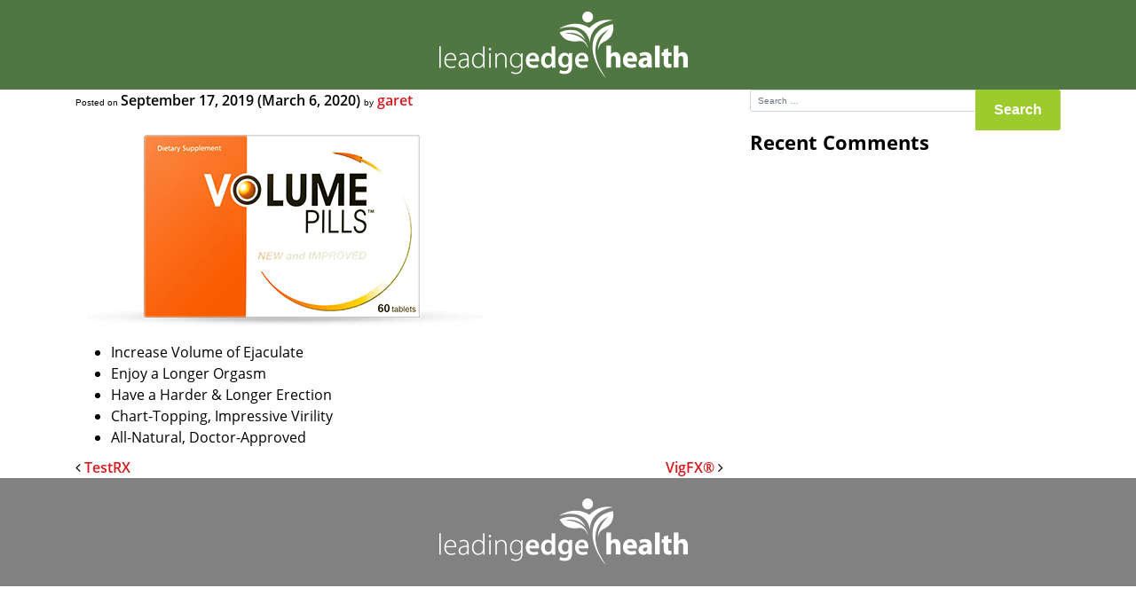

--- FILE ---
content_type: application/javascript
request_url: https://shipping.leadingedgehealth.com/wp-content/themes/TrackingSite/js/product_suggestions.js
body_size: 327
content:

// This function returns a list of product suggestions based on the 'host'
// value passed in from the tracking look-up. A host value will match a
// category which in turn will match a list of associated products.
function product_suggestions(user_host) {

    var hosts, category, products, product_suggestions;

    function getKeyByValue(object, value) {
        return Object.keys(object).filter(key => object[key] === value);
    }

    hosts = {
        "buyextenze.com": "male",
        "buymaxoderm.com": "male",
        "clearpores.com": "skin",
        "cn.vigrxplus.com": "male",
        "de.vigrxplus.com": "male",
        "dermeffacefx7.com": "skin",
        "es.vigrxplus.com": "male",
        "eyelasticity.com": "skin",
        "eyelasticityoffer.com": "skin",
        "female.stopgrow.com": "male",
        "fr.vigrxplus.com": "male",
        "genf20.com": "male",
        "genf20plus.com": "male",
        "genfx.com": "male",
        "hersolution.com": "male",
        "hersolutiongel.com": "male",
        "hypergh14x.com": "male",
        "illuminatural6i.com": "skin",
        "jp.vigrxplus.com": "male",
        "kollagenintensiv.com": "skin",
        "kr.vigrxplus.com": "male",
        "leadingedgehealth.com": "male",
        "m.vigrxplus.com": "male",
        "male.stopgrow.com": "male",
        "naturalhealthsource.com": "male",
        "nexuspheromones.com": "male",
        "proextender.com": "male",
        "proextendersystem.com": "male",
        "profollica.com": "male",
        "prosolutiongel.com": "male",
        "prosolutionpills.com": "male",
        "prosolutionplus.com": "male",
        "provacyl.com": "male",
        "provestra.com": "male",
        "pt.vigrxplus.com": "male",
        "rosaceareliefserum.com": "skin",
        "semenax.com": "male",
        "skinceptionarganoil.com": "skin",
        "stopgrow.com": "male",
        "stretchmarktherapycream.com": "skin",
        "tc.vigrxplus.com": "male",
        "totalcurve.com": "male",
        "trykollagenintensiv.com": "skin",
        "vigorelle.com": "male",
        "vigrx.com": "male",
        "vigrxoil.com": "male",
        "vigrxplus.co.uk": "male",
        "vigrxplus.com": "male",
        "vigrxplus.mx": "male",
        "volumepills.com": "male",
    };

    products = {
        "ProsolutionPlus": "male",
        "Semenax": "male",
        "VigRXOil": "male",
        "Vigorelle": "female",
    }

    category = hosts[user_host];
    product_suggestions = getKeyByValue(products, category);

    return product_suggestions;
}


--- FILE ---
content_type: text/plain
request_url: https://www.google-analytics.com/j/collect?v=1&_v=j102&a=256058491&t=pageview&_s=1&dl=https%3A%2F%2Fshipping.leadingedgehealth.com%2Fproducts%2Fvolume-pills%2F&ul=en-us%40posix&dt=Volume%20Pills%E2%84%A2&sr=1280x720&vp=1280x720&_u=YGBAgEABAAAAACAAI~&jid=1484033472&gjid=1436608215&cid=2003248048.1769774299&tid=UA-43011004-20&_gid=1172321017.1769774299&_slc=1&gtm=45He61r1n81N3ZK3XMv812965506za200zd812965506&gcd=13l3l3l3l1l1&dma=0&tag_exp=103116026~103200004~104527907~104528500~104684208~104684211~115938466~115938469~116185181~116185182~116988315~117041588&z=887233010
body_size: -455
content:
2,cG-KN17BGLXNV

--- FILE ---
content_type: application/javascript
request_url: https://shipping.leadingedgehealth.com/wp-content/plugins/wordplug/js/js.cookie.js
body_size: 1164
content:
/*!
 * JavaScript Cookie v2.2.0
 * https://github.com/js-cookie/js-cookie
 *
 * Copyright 2006, 2015 Klaus Hartl & Fagner Brack
 * Released under the MIT license
 */
;(function (factory) {
	var registeredInModuleLoader;
	if (typeof define === 'function' && define.amd) {
		define(factory);
		registeredInModuleLoader = true;
	}
	if (typeof exports === 'object') {
		module.exports = factory();
		registeredInModuleLoader = true;
	}
	if (!registeredInModuleLoader) {
		var OldCookies = window.Cookies;
		var api = window.Cookies = factory();
		api.noConflict = function () {
			window.Cookies = OldCookies;
			return api;
		};
	}
}(function () {
	function extend () {
		var i = 0;
		var result = {};
		for (; i < arguments.length; i++) {
			var attributes = arguments[ i ];
			for (var key in attributes) {
				result[key] = attributes[key];
			}
		}
		return result;
	}

	function init (converter) {
		function api (key, value, attributes) {
			if (typeof document === 'undefined') {
				return;
			}

			// Write
			if (arguments.length > 1) {
				attributes = extend({
					path: '/'
				}, api.defaults, attributes);

				if (typeof attributes.expires === 'number') {
					attributes.expires = new Date(new Date() * 1 + attributes.expires * 864e+5);
				}

				// We're using "expires" because "max-age" is not supported by IE
				attributes.expires = attributes.expires ? attributes.expires.toUTCString() : '';

				try {
					var result = JSON.stringify(value);
					if (/^[\{\[]/.test(result)) {
						value = result;
					}
				} catch (e) {}

				value = converter.write ?
					converter.write(value, key) :
					encodeURIComponent(String(value))
						.replace(/%(23|24|26|2B|3A|3C|3E|3D|2F|3F|40|5B|5D|5E|60|7B|7D|7C)/g, decodeURIComponent);

				key = encodeURIComponent(String(key))
					.replace(/%(23|24|26|2B|5E|60|7C)/g, decodeURIComponent)
					.replace(/[\(\)]/g, escape);

				var stringifiedAttributes = '';
				for (var attributeName in attributes) {
					if (!attributes[attributeName]) {
						continue;
					}
					stringifiedAttributes += '; ' + attributeName;
					if (attributes[attributeName] === true) {
						continue;
					}

					// Considers RFC 6265 section 5.2:
					// ...
					// 3.  If the remaining unparsed-attributes contains a %x3B (";")
					//     character:
					// Consume the characters of the unparsed-attributes up to,
					// not including, the first %x3B (";") character.
					// ...
					stringifiedAttributes += '=' + attributes[attributeName].split(';')[0];
				}

				return (document.cookie = key + '=' + value + stringifiedAttributes);
			}

			// Read

			var jar = {};
			var decode = function (s) {
				return s.replace(/(%[0-9A-Z]{2})+/g, decodeURIComponent);
			};
			// To prevent the for loop in the first place assign an empty array
			// in case there are no cookies at all.
			var cookies = document.cookie ? document.cookie.split('; ') : [];
			var i = 0;

			for (; i < cookies.length; i++) {
				var parts = cookies[i].split('=');
				var cookie = parts.slice(1).join('=');

				if (!this.json && cookie.charAt(0) === '"') {
					cookie = cookie.slice(1, -1);
				}

				try {
					var name = decode(parts[0]);
					cookie = (converter.read || converter)(cookie, name) ||
						decode(cookie);

					if (this.json) {
						try {
							cookie = JSON.parse(cookie);
						} catch (e) {}
					}

					jar[name] = cookie;

					if (key === name) {
						break;
					}
				} catch (e) {}
			}

			return key ? jar[key] : jar;
		}

		api.set = api;
		api.get = function (key) {
			return api.call(api, key);
		};
		api.getJSON = function () {
			return api.apply({
				json: true
			}, arguments);
		};
		api.remove = function (key, attributes) {
			api(key, '', extend(attributes, {
				expires: -1
			}));
		};

		api.defaults = {};

		api.withConverter = init;

		return api;
	}

	return init(function () {});
}));


--- FILE ---
content_type: application/javascript
request_url: https://shipping.leadingedgehealth.com/wp-content/plugins/wordplug/js/leh.min.js
body_size: 4805
content:
$=jQuery;const FIVE_YEARS_IN_DAYS=1825;let _wordplug={call:leh_call,called:!1,callQs:"",callData:{},cart:{},country:{},tags:{},pc:{}};function leh_handleShopifyLinks(){$("a.leh-shopify").each((function(){let e=$(this),t=e.hasClass("leh-click");e.removeAttr("data-hdp"),e.removeAttr("data-order"),e.removeClass("wordplugHdpOrderBridge wordplugHdpOrderButton"),e.off("click"),e.on("click",(function(r){r.preventDefault();let n="/store/?link="+encodeURIComponent(e.attr("data-link"));t||(n+="&nc=1"),window.location.href=n}))}))}function toggleHdpSwitch(){"US"==leh_var("cc")&&"usd"==leh_var("cur")?($(".wordplugHdpToggle").removeClass("d-none"),$(".package.qty-1").addClass("hdpWrap")):($(".wordplugHdpToggle").addClass("d-none"),$(".package.qty-1").removeClass("hdpWrap"),roundPrices())}function animateNumber(e,t,r,n,o=null,a=!1,l=!1){if("usd"==!leh_var("cur"))return void roundPrices();let c=parseFloat(e.attr("usdprice"));o&&(c=parseFloat(o));let s=null;window.requestAnimationFrame((function o(i){s||(s=i);let u=i-s,h=Math.min(u/r,1);h=n(h);let p=c+(t-c)*h;p=l?p.toFixed(2):Math.floor(p),e.text("$"+p),u<r?window.requestAnimationFrame(o):(l?e.text("$"+parseFloat(t).toFixed(2)):e.text("$"+Math.floor(t)),a&&roundPrices())}))}function easeInOutQuad(e){return e<.5?2*e*e:(4-2*e)*e-1}function roundPrices(){let e=$("[round]");$.each(e,(function(e,t){let r=parseFloat($(t).attr("usdprice")),n=Math.round(r/exchangeRate()).toFixed($(t).attr("round"));$(t).html(formatPriceValue(n,leh_var("cur"),null,$(t).attr("round"),$(t).attr("round")))}))}function leh_call(){return new Promise((function(e){_wordplug.callQs.length>0&&(_wordplug.callQs=_wordplug.callQs.substring(1)),jQuery.ajax({url:"/wp-json/wordplug/v2/check?"+(_wordplug.callQs??""),type:"GET",data:_wordplug.callData,traditional:!0,success:function(t){"object"==typeof window.afterCheck&&"function"==typeof window.afterCheck.immediate&&window.afterCheck.immediate(t);let r=[];t.geo&&r.push(new Promise((e=>{leh_region(t.geo,e)}))),t.tags&&r.push(new Promise((e=>{leh_tags(t.tags,e)}))),t.pc&&(r.push(new Promise((e=>{leh_pc(t.pc,e)}))),t.pc.splashes&&r.push(new Promise((e=>{leh_handleMultiSplashes(t.pc.splashes,e)})))),t.cpn&&r.push(new Promise((e=>{leh_showCouponSplash(t.cpn,e)}))),t.fs&&r.push(new Promise((e=>{leh_showFreeShipping(t.fs,e)}))),t.pp&&r.push(new Promise((e=>{leh_handlePP(t.pp,e)}))),t.pprocs&&r.push(new Promise((e=>{leh_handlePProcs(t.pprocs,e)}))),t.cart&&(_wordplug.cart=t.cart),Promise.all(r).then((()=>{_wordplug.called=!0,"object"==typeof window.afterCheck&&"function"==typeof window.afterCheck.postCheck&&window.afterCheck.postCheck(t),e()}))}})}))}function leh_handlePProcs(e,t){for(const[t,r]of Object.entries(e)){const e=`.pproc-${t}`;r?$(e).removeClass("d-none"):$(e).addClass("d-none")}t()}function leh_handlePP(e,t){e.all_valid?$(".ccards-paypal").removeClass("d-none"):$(".ccards-paypal").addClass("d-none"),t()}function leh_showFreeShipping(e,t){setTimeout((function(){}),1e3),e.web_tagline&&$(".shipping-banner").html(e.web_tagline),t()}function leh_handleMultiSplashes(e,t){e.forEach((function(e){if(e.splash_target){var t=$(e.splash_target);if(t.length&&(t.html(e.splash_html),e.hide_target)){var r=$(e.hide_target);r.length&&r.hide()}}})),t()}function leh_showCouponSplash(e,t){e&&e.splash&&document.querySelectorAll(".couponSplash").forEach((function(t){t.innerHTML=e.splash}));t()}function leh_updateCallQs(e,t){_wordplug.callQs||(_wordplug.callQs=""),_wordplug.callQs+="&"+e+"="+encodeURIComponent(t)}function leh_pc(e,t){if(_wordplug.pc=e,e.qual?(pcQual=!0,$(".sale-message, #promo-splash").removeClass("d-none")):$(".sale-message, #promo-splash").addClass("d-none"),(e.modal&&"/"==window.location.pathname||$("#showPromoModal").length>0)&&($("#content").prepend(e.content),$("#dsPopup").length&&!pcTriggered&&($("#dsPopup").modal("show"),pcTriggered=!0)),e.banner&&($(".promo-banner").prepend(e.content).show(),$(".default-banner").hide()),e.alt_banner&&$(".alt-promo-banner").length>0&&($(".alt-promo-banner").prepend(e.alt_content).show(),$(".alt-banner, .default-banner").hide()),e.allowSezzle?(jQuery.each($(".sezzle-usd"),(function(){let e=$(this).attr("usd-price");$(this).text(formatPriceValue(e/exchangeRate(),leh_var("cur")))})),$(".sezzle-object").show()):$(".sezzle-object").hide(),e.products&&pcQual){products=e.products;let t=!1;$(Object.keys(e.products)).each((function(r,n){let o=n,a=$('[pref="'+n+'"][qty]');if(a.length&&a.each((function(t,r){let n=$(r).attr("qty");if(products[o][n].length>1){let t=0,a=0;$(products[o][n]).each((function(o){a+=Number(this.gross_price),t+=Number(this.price_discounted),e.qual&&"promo"==this.discount&&$(r).text("Buy "+n+", Get "+n+" Free!")})),$(r).attr("price_gross",a),$(r).attr("price",t)}else $(r).attr("price",products[o][n][0].price_discounted)})),$(".package").length>0&&($(".leh_retail").each((function(e,r){t=!!$(r).attr("showpriceperunit"),t?$(r).attr("usdprice",products[o][$(r).attr("qty")][0].gross_price/$(r).attr("qty")):$(r).attr("usdprice",products[o][$(r).attr("qty")][0].gross_price),$(r).text(formatPriceValue($(this).attr("usdprice")/exchangeRate(),leh_var("cur")))})),$(".leh_price").each((function(e,r){t=!!$(r).attr("showpriceperunit"),pcQual?t?$(r).attr("usdprice",products[o][$(r).attr("qty")][0].price_discounted/$(r).attr("qty")):$(r).attr("usdprice",products[o][$(r).attr("qty")][0].price_discounted):t?$(r).attr("usdprice",products[o][$(r).attr("qty")][0].price/$(r).attr("qty")):$(r).attr("usdprice",products[o][$(r).attr("qty")][0].price),$(r).text(formatPriceValue($(this).attr("usdprice")/exchangeRate(),leh_var("cur")))})),$(".leh_price").each((function(e,r){t=!!$(r).attr("showpriceperunit");let n=$(r).attr("qty"),o=$('.leh_price[qty="'+n+'"]').attr("usdprice"),a=$('.leh_retail[qty="'+n+'"]').attr("usdprice"),l=formatPriceValue((a-o)/exchangeRate(),leh_var("cur"));t?($('.leh_savings[qty="'+n+'"]').attr("usdprice",(a-o)/n),$('.leh_savings[qty="'+n+'"]').text(l/n)):($('.leh_savings[qty="'+n+'"]').attr("usdprice",a-o),$('.leh_savings[qty="'+n+'"]').text(l))}))),"function"==typeof update_cart_button&&0==$(".package").length){let e=$(".lehproduct:focus").attr("qty")??1;update_cart_button(e)}}))}t()}function leh_tags(tags,resolve){_wordplug.tags=tags,tags.forEach((tracker=>{if(tracker.script){let e=document.createElement("script");e.setAttribute("src",tracker.script),e.setAttribute("data-type",tracker.network),document.body.appendChild(e)}tracker.payload&&eval(tracker.payload)})),resolve()}function leh_region(e,t){if(_wordplug.countryCode=e,e&&leh_set("cc",e.cc,!0),e.region&&leh_set("region",e.region),e.cur){priceConverter(e.cur);let t=$(".currency-selector, .currencySelect");t.length>0&&t.val(e.cur),updatePrices()}leh_setGeoIpPhone(e.region),t()}function leh_updateGeoIpPhoneNumbers(){"undefined"!=typeof phoneNumbers&&null!==phoneNumbers&&phoneNumbers&&leh_var("region")&&leh_setGeoIpPhone(leh_var("region"))}function leh_setGeoIpPhone(e){let t=phoneNumbers[e];$(".geoipPhoneLabel").html(t.label),$(".geoipPhoneNumber").html(t.phone),$(".geoipPhoneNumber").attr("href","tel:"+t.phone)}function leh_updateCartIcon(){let e=leh_var("cart_lines"),t=document.querySelector("#cartIcon > .itemCount");e>0&&t&&(t.innerHTML=e,t.style.display=e<1?"none":"block")}function leh_setupCartIcon(){let e=document.getElementById("cartIcon"),t=leh_var("cart_lines");if(e){let r=document.createElement("div");r.className="itemCount",e.appendChild(r),leh_updateCartIcon(t)}}function leh_setupPromoCode(){var e=leh_var("u");null!=e&&$(".prc").each((function(){this.innerHTML=this.innerHTML.replace("None",e)}))}function updateOrderLinks(e){var t=document.getElementsByClassName("package");if(t){for(var r=0;r<t.length;r++){var n=t[r].getElementsByClassName("button");if(n&&1==n.length){var o=n[0];if(o){if(-1===o.href.indexOf("cur"))var a=o.href+"&cur="+e;else a=o.href.replace(/([\&\?])cur=[a-zA-Z]{3}/,"$1cur="+e.toLowerCase());o.href=a}}}$(".currency-selector, .currencySelect").val(e.toUpperCase()),priceConverter(e.toUpperCase())}}function checkSezzle(){($(".sezzle-usd").length||$(".sezzle-object").length)&&jQuery.ajax({url:"/wp-json/wordplug/v2/sezzle",type:"GET",success:function(e){e&&(e.allowSezzle?(jQuery.each($(".sezzle-usd"),(function(){let e=$(this).attr("usd-price");$(this).text(formatPriceValue(e/exchangeRate(),leh_var("cur")))})),$(".sezzle-object").show()):$(".sezzle-object").hide())}})}document.addEventListener("DOMContentLoaded",(function(){$.rnd=function(e,t){return e=parseInt(e),t=parseInt(t),Math.floor(Math.random()*(t-e+1))+e},("/"===window.location.pathname||$(".alt-promo-banner").length>0||$(".geoipPhoneLabel").length>0||$(".promo-banner").length>0||$("*[usdprice]").length>0||$("#cartBlock").length>0||$("*[price]").length>0)&&leh_prep(),"/cart"===window.location.pathname||"/cart/"===window.location.pathname||$(".cartPage").length>0?leh_updateCallQs("getc","1"):googleShop(),leh_var("cpn")&&leh_updateCallQs("c","1"),leh_updateGeoIpPhoneNumbers(),leh_setupPromoCode(),leh_setupCartIcon();let e=leh_var("cur");e&&$(".packageLink").length&&$(".packageButton").length&&(updateOrderLinks(e),priceConverter(e)),$(".currency-selector, .currencySelect, .currency-selector > select").on("change",(function(){priceConverter($(this).find(":selected").val()),checkSezzle(),roundPrices(),toggleHdpSwitch()})),_wordplug.callQs.length&&_wordplug.call().then((function(){Object.keys(_wordplug.cart).length>0&&"function"==typeof leh_loadCart&&leh_loadCart(_wordplug.cart),toggleHdpSwitch(),roundPrices()})),$(".hdp-toggle-switch").on("click",(function(e){let t=$(this).hasClass("active"),r=$('.leh_price[qty="1"]'),n=$(".wordplugHdpOrderButton"),o=void 0!==$(this).data("showcents")&&$(this).data("showcents");if(t){let e=n.attr("data-hdpprice");animateNumber(r,r.attr("usdprice"),2e3,easeInOutQuad,e,!1,o),$(".wordplugHdpExtra").addClass("d-none"),n.text("Buy Now"),n.attr("href",n.attr("data-order")),$(".hdp-toggle-switch").not(this).each((function(){$(this).removeClass("active"),$(this).attr("aria-pressed",!1)}))}else $(".wordplugHdpExtra").removeClass("d-none"),n.text("Subscribe"),n.attr("href",n.attr("data-hdp")),n.attr("data-hdpprice"),animateNumber(r,n.attr("data-hdpprice"),2e3,easeInOutQuad,!1,!1,o),$(".hdp-toggle-switch").not(this).each((function(){$(this).addClass("active"),$(this).attr("aria-pressed",!0)}))})),$(".leh-shopify").length&&leh_handleShopifyLinks()}));let products=[],pcQual=!1,pcTriggered=!1;function leh_prep(){let e=[],t=0,r=$('[class*="lehproduct"]'),n=$("#alt-oid").attr("oid");n?(n="?oid="+n,leh_updateCallQs("oid",n)):n="",$(r).each((function(){let t=$(this).attr("pref");-1==e.indexOf(t)&&e.push(t)})),($(".promo-banner").length||"/"==window.location.pathname||$(".alt-promo-banner").length)&&(t=1),e.length&&(_wordplug.callData.prefs=[e]),_wordplug.callData.bc=t,leh_updateCallQs("pc","1")}function leh_var(e,t){return e="leh_"+e,Cookies.get(e)?Cookies.get(e):void 0!==t?t:null}function exchangeRate(e){let t=leh_get_currency_list();if(!t)return 1;let r=jQuery.grep(t,(function(e){return e.currency==leh_var("cur")}));return e?(r=jQuery.grep(t,(function(t){return t.currency==e.toLowerCase()})),r[0].exchange_rate):r.length>0?r[0].currency==leh_base_cur?1:r[0].exchange_rate:1}function leh_set(e,t,r=!1){e="leh_"+e,t=r?t.toUpperCase():t.toLowerCase(),Cookies.set(e,t,{expires:FIVE_YEARS_IN_DAYS,secure:!0})}function leh_get_currency_list(){return JSON.parse(decodeURIComponent(leh_var("currencies")))}function leh_validate_email(e,t){leh_api_request("/address/validate/"+e,"GET",t)}function leh_update_quantity(e,t,r){leh_request("/v2/cart/update/"+e+"/"+t,"POST",r)}function leh_remove_product(e,t){leh_request("/v2/cart/remove/"+e,"DELETE",t),leh_call()}function leh_add_to_cart(e,t,r){leh_api_request("/cart/add/"+e+"/"+t,"POST",r)}function leh_remove_coupon(e){leh_api_request("/cart/cpn/remove","DELETE",(function(){leh_api_request("/cart","GET",e)}))}function leh_get_cart(e){leh_request("/v2/promo/cart","GET",e)}function leh_api_request(e,t,r){jQuery.ajax({url:"/wp-json/wordplug/v2"+e,type:t,success:function(e){r(e)},fail:function(e){r({fail:!0,result:e})}})}function leh_translate(e,t,r){jQuery.ajax({url:"/wp-json/wordplug/v2/translate",type:"POST",data:{lang:t,phrases:e},success:function(e){r(e)},fail:function(e){r({fail:!0,result:e})}})}function leh_request(e,t,r){"/"!=e.substring(0,1)&&(e="/"+e),jQuery.ajax({url:"/wp-json/wordplug"+e,type:t,success:function(e){r(e),updateOrderLinks(e.cur),priceConverter(e.cur)},fail:function(e){r({fail:!0,result:e})}})}function leh_hostCheck(e,t,r){jQuery.ajax({url:"/wp-json/wordplug/v2/usearch?fp="+e+"&ws="+t,type:"GET",success:function(e){r(e)},error:function(e){r({fail:!0,result:null})}})}function priceConverter(e){e&&leh_set("cur",e);let t=$('[class*="lehprod"]:not(.qty-btn)');$.each(t,(function(){$(this).html(formatPriceValue($(this).attr("usdprice")/exchangeRate(),leh_var("cur")))})),roundPrices()}function formatPriceValue(e,t,r,n,o){const a={style:"currency",currencyDisplay:"narrowSymbol",minimumFractionDigits:n||2,maximumFractionDigits:o||2};switch(t){case"gbp":return $(".currency-message").text("Prices shown in GBP"),Intl.NumberFormat("en-GB",{...a,currency:"GBP"}).format(e);case"eur":return $(".currency-message").text("Prices shown in EUR"),Intl.NumberFormat("de-DE",{...a,currency:"EUR"}).format(e);case"cad":return $(".currency-message").text("Prices shown in CAD"),Intl.NumberFormat("en-CA",{...a,currency:"CAD"}).format(e);case"aud":return $(".currency-message").text("Prices shown in AUD"),Intl.NumberFormat("en-AU",{...a,currency:"AUD"}).format(e);case"usd":default:return $(".currency-message").text("Prices shown in USD"),Intl.NumberFormat("en-US",{...a,currency:"USD"}).format(e)}}function googleShop(){let e=window.location.href.match(/\?(\d+)/);if(e){let t=e[1];leh_first_click&&null!=leh_var("u")||updateUid(t)}else""+document.referrer==""||Cookies.get("leh_u")||leh_api_request("/referrer/"+encodeURI(document.referrer),"GET",(function(e){e&&e.ref&&Cookies.set("leh_ref",e.ref,{expires:FIVE_YEARS_IN_DAYS,secure:!0})}))}function updateUid(e){Cookies.set("leh_u",e),Cookies.remove("leh_ref"),Cookies.remove("leh_t"),Cookies.remove("leh_t1"),Cookies.remove("leh_t2"),Cookies.remove("leh_t3"),Cookies.remove("leh_t4"),Cookies.remove("leh_t5"),Cookies.remove("leh_b"),Cookies.remove("leh_c"),Cookies.remove("leh_a"),Cookies.remove("leh_r"),Cookies.remove("leh_src"),Cookies.remove("leh_lid"),Cookies.remove("leh_pool_id"),Cookies.remove("leh_ncr"),Cookies.remove("leh_acv"),Cookies.remove("leh_ct");let t=leh_var("rap");t?(t=t.split(":"),t.unshift(e),t.length>5&&(t.length=5),t=t.join(":"),leh_set("rap",t)):leh_set("rap",e)}function getScript(e,t){var r=document.createElement("script"),n=document.getElementsByTagName("script")[0];r.async=1,r.onload=r.onreadystatechange=function(e,n){(n||!r.readyState||/loaded|complete/.test(r.readyState))&&(r.onload=r.onreadystatechange=null,r=void 0,!n&&t&&setTimeout(t,0))},r.src=e,n.parentNode.insertBefore(r,n)}function handleLinkClick(e,t){if(e.preventDefault(),$(this).attr("href")){let e=new URL($(this).attr("href")),t=buildTargetLink(e,new URLSearchParams(e.search));window.location.href=t}}function buildTargetLink(e,t){let r="",n="/checkout/?oid="+e.pathname.replaceAll("/","");if(t){for(var[o,a]of t.entries())r+="&"+o+"="+a;n+=r}return n}function orderBridge(e){let t=new URL(e),r=buildTargetLink(t,new URLSearchParams(t.search));return window.location=r,""}function translate(){let e=document.getElementsByTagName("html")[0].getAttribute("lang");if(!e)return;e=e.slice(0,2);let t=document.getElementsByClassName("translate"),r=[];if(t.length>0&&"en"!=e){for(const e of t)r.push(e.innerHTML);leh_translate(r,e,(function(e){if(e)for(const r of t)for(const t of e)t&&r.innerHTML==t.phrase.phrase&&(r.innerHTML=t.translation)}))}}document.addEventListener("DOMContentLoaded",(function(){$("a.wordplugOrderBridge").unbind("click").bind("click",(function(e){e.preventDefault(),orderBridge(this)})),$("a.wordplugHdpOrderBridge").unbind("click").bind("click",(function(e){e.preventDefault(),$(document).on("click","a.wordplugHdpOrderBridge",(function(e){let t=leh_var("cc")??"",r=leh_var("cur")??"",n=$("#wordplugHdpPopup"),o=!1;$(".hdp-toggle-switch").each((function(){if("true"===$(this).attr("aria-pressed"))return o=!0,!1})),n.length&&"US"==t&&"usd"==r&&!o?($(".wordplugHdp-signup, .wordplugHdp-nothanks").on("click",handleLinkClick),n.on("hidden.bs.modal",(function(e){$(".wordplugHdp-nothanks").click()})),n.modal("show")):orderBridge($(this).attr("href"))}))}))}));